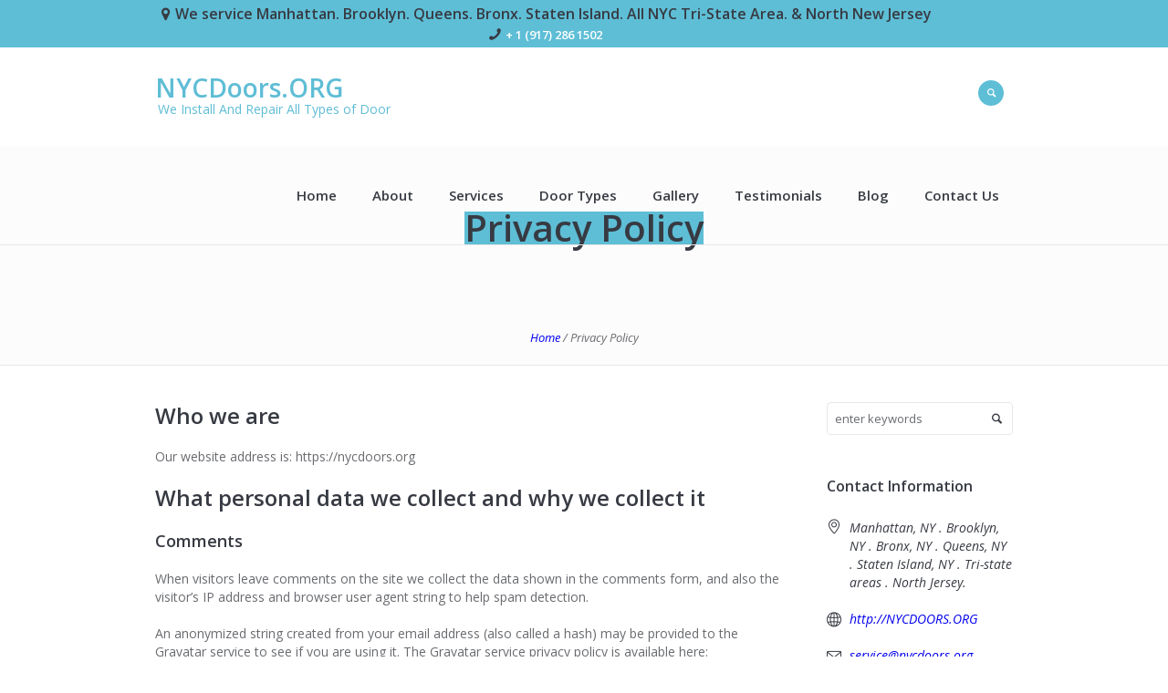

--- FILE ---
content_type: text/html; charset=UTF-8
request_url: https://nycdoors.org/privacy-policy/
body_size: 11940
content:
<!DOCTYPE html>
<!--[if IE 8]>
<html class="ie ie8" lang="en-US" prefix="og: http://ogp.me/ns#">
<![endif]-->
<!--[if !(IE 8)]><!-->
<html lang="en-US" prefix="og: http://ogp.me/ns#" class="cmsmasters_html">
<!--<![endif]-->
<head>
<meta charset="UTF-8" />
<meta name="viewport" content="width=device-width, initial-scale=1, maximum-scale=1" />
<meta name="format-detection" content="telephone=no"/>
<link rel="profile" href="http://gmpg.org/xfn/11" />
<link rel="pingback" href="https://nycdoors.org/xmlrpc.php" />
<link rel="stylesheet" href="https://stackpath.bootstrapcdn.com/font-awesome/4.7.0/css/font-awesome.min.css">
<title>Privacy Policy - NYCDoors.Org</title>
<meta name='robots' content='max-image-preview:large' />

<!-- Google Tag Manager for WordPress by gtm4wp.com -->
<script data-cfasync="false" data-pagespeed-no-defer>
	var gtm4wp_datalayer_name = "dataLayer";
	var dataLayer = dataLayer || [];
</script>
<!-- End Google Tag Manager for WordPress by gtm4wp.com -->
<!-- This site is optimized with the Yoast SEO plugin v8.0 - https://yoast.com/wordpress/plugins/seo/ -->
<link rel="canonical" href="https://nycdoors.org/privacy-policy/" />
<meta property="og:locale" content="en_US" />
<meta property="og:type" content="article" />
<meta property="og:title" content="Privacy Policy - NYCDoors.Org" />
<meta property="og:description" content="Who we are Our website address is: https://nycdoors.org What personal data we collect and why we collect it Comments When visitors leave comments on the site we collect the data shown in the comments form, and also the visitor’s IP address and browser user agent string to help spam detection. An anonymized string created from..." />
<meta property="og:url" content="https://nycdoors.org/privacy-policy/" />
<meta property="og:site_name" content="NYCDoors.Org" />
<meta name="twitter:card" content="summary_large_image" />
<meta name="twitter:description" content="Who we are Our website address is: https://nycdoors.org What personal data we collect and why we collect it Comments When visitors leave comments on the site we collect the data shown in the comments form, and also the visitor’s IP address and browser user agent string to help spam detection. An anonymized string created from..." />
<meta name="twitter:title" content="Privacy Policy - NYCDoors.Org" />
<!-- / Yoast SEO plugin. -->

<link rel='dns-prefetch' href='//fonts.googleapis.com' />
<link rel="alternate" type="application/rss+xml" title="NYCDoors.Org &raquo; Feed" href="https://nycdoors.org/feed/" />
<link rel="alternate" type="application/rss+xml" title="NYCDoors.Org &raquo; Comments Feed" href="https://nycdoors.org/comments/feed/" />
<script type="text/javascript">
/* <![CDATA[ */
window._wpemojiSettings = {"baseUrl":"https:\/\/s.w.org\/images\/core\/emoji\/15.0.3\/72x72\/","ext":".png","svgUrl":"https:\/\/s.w.org\/images\/core\/emoji\/15.0.3\/svg\/","svgExt":".svg","source":{"concatemoji":"https:\/\/nycdoors.org\/wp-includes\/js\/wp-emoji-release.min.js?ver=6.5.3"}};
/*! This file is auto-generated */
!function(i,n){var o,s,e;function c(e){try{var t={supportTests:e,timestamp:(new Date).valueOf()};sessionStorage.setItem(o,JSON.stringify(t))}catch(e){}}function p(e,t,n){e.clearRect(0,0,e.canvas.width,e.canvas.height),e.fillText(t,0,0);var t=new Uint32Array(e.getImageData(0,0,e.canvas.width,e.canvas.height).data),r=(e.clearRect(0,0,e.canvas.width,e.canvas.height),e.fillText(n,0,0),new Uint32Array(e.getImageData(0,0,e.canvas.width,e.canvas.height).data));return t.every(function(e,t){return e===r[t]})}function u(e,t,n){switch(t){case"flag":return n(e,"\ud83c\udff3\ufe0f\u200d\u26a7\ufe0f","\ud83c\udff3\ufe0f\u200b\u26a7\ufe0f")?!1:!n(e,"\ud83c\uddfa\ud83c\uddf3","\ud83c\uddfa\u200b\ud83c\uddf3")&&!n(e,"\ud83c\udff4\udb40\udc67\udb40\udc62\udb40\udc65\udb40\udc6e\udb40\udc67\udb40\udc7f","\ud83c\udff4\u200b\udb40\udc67\u200b\udb40\udc62\u200b\udb40\udc65\u200b\udb40\udc6e\u200b\udb40\udc67\u200b\udb40\udc7f");case"emoji":return!n(e,"\ud83d\udc26\u200d\u2b1b","\ud83d\udc26\u200b\u2b1b")}return!1}function f(e,t,n){var r="undefined"!=typeof WorkerGlobalScope&&self instanceof WorkerGlobalScope?new OffscreenCanvas(300,150):i.createElement("canvas"),a=r.getContext("2d",{willReadFrequently:!0}),o=(a.textBaseline="top",a.font="600 32px Arial",{});return e.forEach(function(e){o[e]=t(a,e,n)}),o}function t(e){var t=i.createElement("script");t.src=e,t.defer=!0,i.head.appendChild(t)}"undefined"!=typeof Promise&&(o="wpEmojiSettingsSupports",s=["flag","emoji"],n.supports={everything:!0,everythingExceptFlag:!0},e=new Promise(function(e){i.addEventListener("DOMContentLoaded",e,{once:!0})}),new Promise(function(t){var n=function(){try{var e=JSON.parse(sessionStorage.getItem(o));if("object"==typeof e&&"number"==typeof e.timestamp&&(new Date).valueOf()<e.timestamp+604800&&"object"==typeof e.supportTests)return e.supportTests}catch(e){}return null}();if(!n){if("undefined"!=typeof Worker&&"undefined"!=typeof OffscreenCanvas&&"undefined"!=typeof URL&&URL.createObjectURL&&"undefined"!=typeof Blob)try{var e="postMessage("+f.toString()+"("+[JSON.stringify(s),u.toString(),p.toString()].join(",")+"));",r=new Blob([e],{type:"text/javascript"}),a=new Worker(URL.createObjectURL(r),{name:"wpTestEmojiSupports"});return void(a.onmessage=function(e){c(n=e.data),a.terminate(),t(n)})}catch(e){}c(n=f(s,u,p))}t(n)}).then(function(e){for(var t in e)n.supports[t]=e[t],n.supports.everything=n.supports.everything&&n.supports[t],"flag"!==t&&(n.supports.everythingExceptFlag=n.supports.everythingExceptFlag&&n.supports[t]);n.supports.everythingExceptFlag=n.supports.everythingExceptFlag&&!n.supports.flag,n.DOMReady=!1,n.readyCallback=function(){n.DOMReady=!0}}).then(function(){return e}).then(function(){var e;n.supports.everything||(n.readyCallback(),(e=n.source||{}).concatemoji?t(e.concatemoji):e.wpemoji&&e.twemoji&&(t(e.twemoji),t(e.wpemoji)))}))}((window,document),window._wpemojiSettings);
/* ]]> */
</script>
<link rel='stylesheet' id='layerslider-css' href='https://nycdoors.org/wp-content/plugins/LayerSlider/static/layerslider/css/layerslider.css?ver=6.7.0' type='text/css' media='all' />
<style id='wp-emoji-styles-inline-css' type='text/css'>

	img.wp-smiley, img.emoji {
		display: inline !important;
		border: none !important;
		box-shadow: none !important;
		height: 1em !important;
		width: 1em !important;
		margin: 0 0.07em !important;
		vertical-align: -0.1em !important;
		background: none !important;
		padding: 0 !important;
	}
</style>
<link rel='stylesheet' id='wp-block-library-css' href='https://nycdoors.org/wp-includes/css/dist/block-library/style.min.css?ver=6.5.3' type='text/css' media='all' />
<style id='classic-theme-styles-inline-css' type='text/css'>
/*! This file is auto-generated */
.wp-block-button__link{color:#fff;background-color:#32373c;border-radius:9999px;box-shadow:none;text-decoration:none;padding:calc(.667em + 2px) calc(1.333em + 2px);font-size:1.125em}.wp-block-file__button{background:#32373c;color:#fff;text-decoration:none}
</style>
<style id='global-styles-inline-css' type='text/css'>
body{--wp--preset--color--black: #000000;--wp--preset--color--cyan-bluish-gray: #abb8c3;--wp--preset--color--white: #ffffff;--wp--preset--color--pale-pink: #f78da7;--wp--preset--color--vivid-red: #cf2e2e;--wp--preset--color--luminous-vivid-orange: #ff6900;--wp--preset--color--luminous-vivid-amber: #fcb900;--wp--preset--color--light-green-cyan: #7bdcb5;--wp--preset--color--vivid-green-cyan: #00d084;--wp--preset--color--pale-cyan-blue: #8ed1fc;--wp--preset--color--vivid-cyan-blue: #0693e3;--wp--preset--color--vivid-purple: #9b51e0;--wp--preset--gradient--vivid-cyan-blue-to-vivid-purple: linear-gradient(135deg,rgba(6,147,227,1) 0%,rgb(155,81,224) 100%);--wp--preset--gradient--light-green-cyan-to-vivid-green-cyan: linear-gradient(135deg,rgb(122,220,180) 0%,rgb(0,208,130) 100%);--wp--preset--gradient--luminous-vivid-amber-to-luminous-vivid-orange: linear-gradient(135deg,rgba(252,185,0,1) 0%,rgba(255,105,0,1) 100%);--wp--preset--gradient--luminous-vivid-orange-to-vivid-red: linear-gradient(135deg,rgba(255,105,0,1) 0%,rgb(207,46,46) 100%);--wp--preset--gradient--very-light-gray-to-cyan-bluish-gray: linear-gradient(135deg,rgb(238,238,238) 0%,rgb(169,184,195) 100%);--wp--preset--gradient--cool-to-warm-spectrum: linear-gradient(135deg,rgb(74,234,220) 0%,rgb(151,120,209) 20%,rgb(207,42,186) 40%,rgb(238,44,130) 60%,rgb(251,105,98) 80%,rgb(254,248,76) 100%);--wp--preset--gradient--blush-light-purple: linear-gradient(135deg,rgb(255,206,236) 0%,rgb(152,150,240) 100%);--wp--preset--gradient--blush-bordeaux: linear-gradient(135deg,rgb(254,205,165) 0%,rgb(254,45,45) 50%,rgb(107,0,62) 100%);--wp--preset--gradient--luminous-dusk: linear-gradient(135deg,rgb(255,203,112) 0%,rgb(199,81,192) 50%,rgb(65,88,208) 100%);--wp--preset--gradient--pale-ocean: linear-gradient(135deg,rgb(255,245,203) 0%,rgb(182,227,212) 50%,rgb(51,167,181) 100%);--wp--preset--gradient--electric-grass: linear-gradient(135deg,rgb(202,248,128) 0%,rgb(113,206,126) 100%);--wp--preset--gradient--midnight: linear-gradient(135deg,rgb(2,3,129) 0%,rgb(40,116,252) 100%);--wp--preset--font-size--small: 13px;--wp--preset--font-size--medium: 20px;--wp--preset--font-size--large: 36px;--wp--preset--font-size--x-large: 42px;--wp--preset--spacing--20: 0.44rem;--wp--preset--spacing--30: 0.67rem;--wp--preset--spacing--40: 1rem;--wp--preset--spacing--50: 1.5rem;--wp--preset--spacing--60: 2.25rem;--wp--preset--spacing--70: 3.38rem;--wp--preset--spacing--80: 5.06rem;--wp--preset--shadow--natural: 6px 6px 9px rgba(0, 0, 0, 0.2);--wp--preset--shadow--deep: 12px 12px 50px rgba(0, 0, 0, 0.4);--wp--preset--shadow--sharp: 6px 6px 0px rgba(0, 0, 0, 0.2);--wp--preset--shadow--outlined: 6px 6px 0px -3px rgba(255, 255, 255, 1), 6px 6px rgba(0, 0, 0, 1);--wp--preset--shadow--crisp: 6px 6px 0px rgba(0, 0, 0, 1);}:where(.is-layout-flex){gap: 0.5em;}:where(.is-layout-grid){gap: 0.5em;}body .is-layout-flex{display: flex;}body .is-layout-flex{flex-wrap: wrap;align-items: center;}body .is-layout-flex > *{margin: 0;}body .is-layout-grid{display: grid;}body .is-layout-grid > *{margin: 0;}:where(.wp-block-columns.is-layout-flex){gap: 2em;}:where(.wp-block-columns.is-layout-grid){gap: 2em;}:where(.wp-block-post-template.is-layout-flex){gap: 1.25em;}:where(.wp-block-post-template.is-layout-grid){gap: 1.25em;}.has-black-color{color: var(--wp--preset--color--black) !important;}.has-cyan-bluish-gray-color{color: var(--wp--preset--color--cyan-bluish-gray) !important;}.has-white-color{color: var(--wp--preset--color--white) !important;}.has-pale-pink-color{color: var(--wp--preset--color--pale-pink) !important;}.has-vivid-red-color{color: var(--wp--preset--color--vivid-red) !important;}.has-luminous-vivid-orange-color{color: var(--wp--preset--color--luminous-vivid-orange) !important;}.has-luminous-vivid-amber-color{color: var(--wp--preset--color--luminous-vivid-amber) !important;}.has-light-green-cyan-color{color: var(--wp--preset--color--light-green-cyan) !important;}.has-vivid-green-cyan-color{color: var(--wp--preset--color--vivid-green-cyan) !important;}.has-pale-cyan-blue-color{color: var(--wp--preset--color--pale-cyan-blue) !important;}.has-vivid-cyan-blue-color{color: var(--wp--preset--color--vivid-cyan-blue) !important;}.has-vivid-purple-color{color: var(--wp--preset--color--vivid-purple) !important;}.has-black-background-color{background-color: var(--wp--preset--color--black) !important;}.has-cyan-bluish-gray-background-color{background-color: var(--wp--preset--color--cyan-bluish-gray) !important;}.has-white-background-color{background-color: var(--wp--preset--color--white) !important;}.has-pale-pink-background-color{background-color: var(--wp--preset--color--pale-pink) !important;}.has-vivid-red-background-color{background-color: var(--wp--preset--color--vivid-red) !important;}.has-luminous-vivid-orange-background-color{background-color: var(--wp--preset--color--luminous-vivid-orange) !important;}.has-luminous-vivid-amber-background-color{background-color: var(--wp--preset--color--luminous-vivid-amber) !important;}.has-light-green-cyan-background-color{background-color: var(--wp--preset--color--light-green-cyan) !important;}.has-vivid-green-cyan-background-color{background-color: var(--wp--preset--color--vivid-green-cyan) !important;}.has-pale-cyan-blue-background-color{background-color: var(--wp--preset--color--pale-cyan-blue) !important;}.has-vivid-cyan-blue-background-color{background-color: var(--wp--preset--color--vivid-cyan-blue) !important;}.has-vivid-purple-background-color{background-color: var(--wp--preset--color--vivid-purple) !important;}.has-black-border-color{border-color: var(--wp--preset--color--black) !important;}.has-cyan-bluish-gray-border-color{border-color: var(--wp--preset--color--cyan-bluish-gray) !important;}.has-white-border-color{border-color: var(--wp--preset--color--white) !important;}.has-pale-pink-border-color{border-color: var(--wp--preset--color--pale-pink) !important;}.has-vivid-red-border-color{border-color: var(--wp--preset--color--vivid-red) !important;}.has-luminous-vivid-orange-border-color{border-color: var(--wp--preset--color--luminous-vivid-orange) !important;}.has-luminous-vivid-amber-border-color{border-color: var(--wp--preset--color--luminous-vivid-amber) !important;}.has-light-green-cyan-border-color{border-color: var(--wp--preset--color--light-green-cyan) !important;}.has-vivid-green-cyan-border-color{border-color: var(--wp--preset--color--vivid-green-cyan) !important;}.has-pale-cyan-blue-border-color{border-color: var(--wp--preset--color--pale-cyan-blue) !important;}.has-vivid-cyan-blue-border-color{border-color: var(--wp--preset--color--vivid-cyan-blue) !important;}.has-vivid-purple-border-color{border-color: var(--wp--preset--color--vivid-purple) !important;}.has-vivid-cyan-blue-to-vivid-purple-gradient-background{background: var(--wp--preset--gradient--vivid-cyan-blue-to-vivid-purple) !important;}.has-light-green-cyan-to-vivid-green-cyan-gradient-background{background: var(--wp--preset--gradient--light-green-cyan-to-vivid-green-cyan) !important;}.has-luminous-vivid-amber-to-luminous-vivid-orange-gradient-background{background: var(--wp--preset--gradient--luminous-vivid-amber-to-luminous-vivid-orange) !important;}.has-luminous-vivid-orange-to-vivid-red-gradient-background{background: var(--wp--preset--gradient--luminous-vivid-orange-to-vivid-red) !important;}.has-very-light-gray-to-cyan-bluish-gray-gradient-background{background: var(--wp--preset--gradient--very-light-gray-to-cyan-bluish-gray) !important;}.has-cool-to-warm-spectrum-gradient-background{background: var(--wp--preset--gradient--cool-to-warm-spectrum) !important;}.has-blush-light-purple-gradient-background{background: var(--wp--preset--gradient--blush-light-purple) !important;}.has-blush-bordeaux-gradient-background{background: var(--wp--preset--gradient--blush-bordeaux) !important;}.has-luminous-dusk-gradient-background{background: var(--wp--preset--gradient--luminous-dusk) !important;}.has-pale-ocean-gradient-background{background: var(--wp--preset--gradient--pale-ocean) !important;}.has-electric-grass-gradient-background{background: var(--wp--preset--gradient--electric-grass) !important;}.has-midnight-gradient-background{background: var(--wp--preset--gradient--midnight) !important;}.has-small-font-size{font-size: var(--wp--preset--font-size--small) !important;}.has-medium-font-size{font-size: var(--wp--preset--font-size--medium) !important;}.has-large-font-size{font-size: var(--wp--preset--font-size--large) !important;}.has-x-large-font-size{font-size: var(--wp--preset--font-size--x-large) !important;}
.wp-block-navigation a:where(:not(.wp-element-button)){color: inherit;}
:where(.wp-block-post-template.is-layout-flex){gap: 1.25em;}:where(.wp-block-post-template.is-layout-grid){gap: 1.25em;}
:where(.wp-block-columns.is-layout-flex){gap: 2em;}:where(.wp-block-columns.is-layout-grid){gap: 2em;}
.wp-block-pullquote{font-size: 1.5em;line-height: 1.6;}
</style>
<link rel='stylesheet' id='contact-form-7-css' href='https://nycdoors.org/wp-content/plugins/contact-form-7/includes/css/styles.css?ver=5.1.1' type='text/css' media='all' />
<link rel='stylesheet' id='rs-plugin-settings-css' href='https://nycdoors.org/wp-content/plugins/revslider/public/assets/css/settings.css?ver=5.4.7.1' type='text/css' media='all' />
<style id='rs-plugin-settings-inline-css' type='text/css'>
#rs-demo-id {}
</style>
<style id='woocommerce-inline-inline-css' type='text/css'>
.woocommerce form .form-row .required { visibility: visible; }
</style>
<link rel='stylesheet' id='theme-style-css' href='https://nycdoors.org/wp-content/themes/be-clean/style.css?ver=1.0.0' type='text/css' media='screen, print' />
<link rel='stylesheet' id='theme-adapt-css' href='https://nycdoors.org/wp-content/themes/be-clean/css/adaptive.css?ver=1.0.0' type='text/css' media='screen, print' />
<link rel='stylesheet' id='theme-retina-css' href='https://nycdoors.org/wp-content/themes/be-clean/css/retina.css?ver=1.0.0' type='text/css' media='screen' />
<link rel='stylesheet' id='theme-icons-css' href='https://nycdoors.org/wp-content/themes/be-clean/css/fontello.css?ver=1.0.0' type='text/css' media='screen' />
<link rel='stylesheet' id='theme-icons-custom-css' href='https://nycdoors.org/wp-content/themes/be-clean/css/fontello-custom.css?ver=1.0.0' type='text/css' media='screen' />
<link rel='stylesheet' id='animate-css' href='https://nycdoors.org/wp-content/themes/be-clean/css/animate.css?ver=1.0.0' type='text/css' media='screen' />
<link rel='stylesheet' id='theme-cmsmasters-woo-style-css' href='https://nycdoors.org/wp-content/themes/be-clean/css/cmsmasters-woo-style.css?ver=1.0.0' type='text/css' media='screen' />
<link rel='stylesheet' id='theme-cmsmasters-woo-adaptive-css' href='https://nycdoors.org/wp-content/themes/be-clean/css/cmsmasters-woo-adaptive.css?ver=1.0.0' type='text/css' media='screen' />
<link rel='stylesheet' id='ilightbox-css' href='https://nycdoors.org/wp-content/themes/be-clean/css/ilightbox.css?ver=2.2.0' type='text/css' media='screen' />
<link rel='stylesheet' id='ilightbox-skin-dark-css' href='https://nycdoors.org/wp-content/themes/be-clean/css/ilightbox-skins/dark-skin.css?ver=2.2.0' type='text/css' media='screen' />
<link rel='stylesheet' id='theme-fonts-schemes-css' href='https://nycdoors.org/wp-content/uploads/cmsmasters_styles/be-clean.css?ver=1.0.0' type='text/css' media='screen' />
<!--[if lte IE 9]>
<link rel='stylesheet' id='theme-fonts-css' href='https://nycdoors.org/wp-content/uploads/cmsmasters_styles/be-clean_fonts.css?ver=1.0.0' type='text/css' media='screen' />
<![endif]-->
<!--[if lte IE 9]>
<link rel='stylesheet' id='theme-schemes-primary-css' href='https://nycdoors.org/wp-content/uploads/cmsmasters_styles/be-clean_colors_primary.css?ver=1.0.0' type='text/css' media='screen' />
<![endif]-->
<!--[if lte IE 9]>
<link rel='stylesheet' id='theme-schemes-secondary-css' href='https://nycdoors.org/wp-content/uploads/cmsmasters_styles/be-clean_colors_secondary.css?ver=1.0.0' type='text/css' media='screen' />
<![endif]-->
<!--[if lt IE 9]>
<link rel='stylesheet' id='theme-ie-css' href='https://nycdoors.org/wp-content/themes/be-clean/css/ie.css?ver=1.0.0' type='text/css' media='screen' />
<![endif]-->
<link rel='stylesheet' id='cmsmasters-google-fonts-css' href='//fonts.googleapis.com/css?family=Open+Sans%3A300%2C300italic%2C400%2C400italic%2C600%2C600italic%2C700%2C700italic&#038;ver=6.5.3' type='text/css' media='all' />
<!--n2css--><script type="text/javascript" id="layerslider-greensock-js-extra">
/* <![CDATA[ */
var LS_Meta = {"v":"6.7.0"};
/* ]]> */
</script>
<script type="text/javascript" src="https://nycdoors.org/wp-content/plugins/LayerSlider/static/layerslider/js/greensock.js?ver=1.19.0" id="layerslider-greensock-js"></script>
<script type="text/javascript" src="https://nycdoors.org/wp-includes/js/jquery/jquery.min.js?ver=3.7.1" id="jquery-core-js"></script>
<script type="text/javascript" src="https://nycdoors.org/wp-includes/js/jquery/jquery-migrate.min.js?ver=3.4.1" id="jquery-migrate-js"></script>
<script type="text/javascript" src="https://nycdoors.org/wp-content/plugins/LayerSlider/static/layerslider/js/layerslider.kreaturamedia.jquery.js?ver=6.7.0" id="layerslider-js"></script>
<script type="text/javascript" src="https://nycdoors.org/wp-content/plugins/LayerSlider/static/layerslider/js/layerslider.transitions.js?ver=6.7.0" id="layerslider-transitions-js"></script>
<script type="text/javascript" src="https://nycdoors.org/wp-content/plugins/revslider/public/assets/js/jquery.themepunch.tools.min.js?ver=5.4.7.1" id="tp-tools-js"></script>
<script type="text/javascript" src="https://nycdoors.org/wp-content/plugins/revslider/public/assets/js/jquery.themepunch.revolution.min.js?ver=5.4.7.1" id="revmin-js"></script>
<script type="text/javascript" src="https://nycdoors.org/wp-content/themes/be-clean/js/jsLibraries.min.js?ver=1.0.0" id="libs-js"></script>
<script type="text/javascript" src="https://nycdoors.org/wp-content/themes/be-clean/js/jquery.iLightBox.min.js?ver=2.2.0" id="iLightBox-js"></script>
<meta name="generator" content="Powered by LayerSlider 6.7.0 - Multi-Purpose, Responsive, Parallax, Mobile-Friendly Slider Plugin for WordPress." />
<!-- LayerSlider updates and docs at: https://layerslider.kreaturamedia.com -->
<link rel="https://api.w.org/" href="https://nycdoors.org/wp-json/" /><link rel="alternate" type="application/json" href="https://nycdoors.org/wp-json/wp/v2/pages/323" /><link rel="EditURI" type="application/rsd+xml" title="RSD" href="https://nycdoors.org/xmlrpc.php?rsd" />
<meta name="generator" content="WordPress 6.5.3" />
<meta name="generator" content="WooCommerce 3.4.4" />
<link rel='shortlink' href='https://nycdoors.org/?p=323' />
<link rel="alternate" type="application/json+oembed" href="https://nycdoors.org/wp-json/oembed/1.0/embed?url=https%3A%2F%2Fnycdoors.org%2Fprivacy-policy%2F" />
<link rel="alternate" type="text/xml+oembed" href="https://nycdoors.org/wp-json/oembed/1.0/embed?url=https%3A%2F%2Fnycdoors.org%2Fprivacy-policy%2F&#038;format=xml" />
<!-- Global site tag (gtag.js) - Google Analytics -->
<script async src="https://www.googletagmanager.com/gtag/js?id=UA-129889826-1"></script>
<script>
  window.dataLayer = window.dataLayer || [];
  function gtag(){dataLayer.push(arguments);}
  gtag('js', new Date());

  gtag('config', 'UA-129889826-1');
</script>

<meta name="msvalidate.01" content="4E59F5F692F7437B14865C52E0B69568" />
<!-- Google Tag Manager for WordPress by gtm4wp.com -->
<!-- GTM Container placement set to automatic -->
<script data-cfasync="false" data-pagespeed-no-defer type="text/javascript">
	var dataLayer_content = {"pagePostType":"page","pagePostType2":"single-page","pagePostAuthor":"admin"};
	dataLayer.push( dataLayer_content );
</script>
<script data-cfasync="false">
(function(w,d,s,l,i){w[l]=w[l]||[];w[l].push({'gtm.start':
new Date().getTime(),event:'gtm.js'});var f=d.getElementsByTagName(s)[0],
j=d.createElement(s),dl=l!='dataLayer'?'&l='+l:'';j.async=true;j.src=
'//www.googletagmanager.com/gtm.js?id='+i+dl;f.parentNode.insertBefore(j,f);
})(window,document,'script','dataLayer','GTM-5TCMQDJ4');
</script>
<!-- End Google Tag Manager for WordPress by gtm4wp.com -->		<script>
			( function() {
				window.onpageshow = function( event ) {
					// Defined window.wpforms means that a form exists on a page.
					// If so and back/forward button has been clicked,
					// force reload a page to prevent the submit button state stuck.
					if ( typeof window.wpforms !== 'undefined' && event.persisted ) {
						window.location.reload();
					}
				};
			}() );
		</script>
		<style type="text/css">
	.header_top {
		height : 52px;
	}
	
	.header_mid {
		height : 108px;
	}
	
	.header_bot {
		height : 50px;
	}
	
	#page.cmsmasters_heading_after_header #middle, 
	#page.cmsmasters_heading_under_header #middle .headline .headline_outer {
		padding-top : 108px;
	}
	
	#page.cmsmasters_heading_after_header.enable_header_top #middle, 
	#page.cmsmasters_heading_under_header.enable_header_top #middle .headline .headline_outer {
		padding-top : 160px;
	}
	
	#page.cmsmasters_heading_after_header.enable_header_bottom #middle, 
	#page.cmsmasters_heading_under_header.enable_header_bottom #middle .headline .headline_outer {
		padding-top : 158px;
	}
	
	#page.cmsmasters_heading_after_header.enable_header_top.enable_header_bottom #middle, 
	#page.cmsmasters_heading_under_header.enable_header_top.enable_header_bottom #middle .headline .headline_outer {
		padding-top : 210px;
	}
	
	@media only screen and (max-width: 1024px) {
		.header_top,
		.header_mid,
		.header_bot {
			height : auto;
		}
		
		.header_mid .header_mid_inner > div {
			height : 108px;
		}
		
		.header_bot .header_bot_inner > div {
			height : 50px;
		}
		
		#page.cmsmasters_heading_after_header #middle, 
		#page.cmsmasters_heading_under_header #middle .headline .headline_outer, 
		#page.cmsmasters_heading_after_header.enable_header_top #middle, 
		#page.cmsmasters_heading_under_header.enable_header_top #middle .headline .headline_outer, 
		#page.cmsmasters_heading_after_header.enable_header_bottom #middle, 
		#page.cmsmasters_heading_under_header.enable_header_bottom #middle .headline .headline_outer, 
		#page.cmsmasters_heading_after_header.enable_header_top.enable_header_bottom #middle, 
		#page.cmsmasters_heading_under_header.enable_header_top.enable_header_bottom #middle .headline .headline_outer {
			padding-top : 0 !important;
		}
	}
	
	@media only screen and (max-width: 768px) {
		.header_mid .header_mid_inner > div, 
		.header_bot .header_bot_inner > div {
			height:auto;
		}
	}

	#header a.logo span.title {
		color:#5ebdd5;
	}
	
	#header a.logo span.title_text {
		color:#5ebdd5;
	}

	
	#page .cmsmasters_social_icon_color.cmsmasters_social_icon_1 {
		color:#ffffff;
	}
	
	
	#page .cmsmasters_social_icon_color.cmsmasters_social_icon_1:hover {
		color:#888a8e;
	}
	
	#page .cmsmasters_social_icon_color.cmsmasters_social_icon_2 {
		color:#ffffff;
	}
	
	
	#page .cmsmasters_social_icon_color.cmsmasters_social_icon_2:hover {
		color:#888a8e;
	}
	
	#page .cmsmasters_social_icon_color.cmsmasters_social_icon_3 {
		color:#ffffff;
	}
	
	
	#page .cmsmasters_social_icon_color.cmsmasters_social_icon_3:hover {
		color:#888a8e;
	}
	
	#page .cmsmasters_social_icon_color.cmsmasters_social_icon_4 {
		color:#ffffff;
	}
	
	
	#page .cmsmasters_social_icon_color.cmsmasters_social_icon_4:hover {
		color:#888a8e;
	}
	
	#page .cmsmasters_social_icon_color.cmsmasters_social_icon_5 {
		color:#ffffff;
	}
	
	
	#page .cmsmasters_social_icon_color.cmsmasters_social_icon_5:hover {
		color:#888a8e;
	}</style>	<noscript><style>.woocommerce-product-gallery{ opacity: 1 !important; }</style></noscript>
	<meta name="generator" content="Powered by Slider Revolution 5.4.7.1 - responsive, Mobile-Friendly Slider Plugin for WordPress with comfortable drag and drop interface." />
<link rel="icon" href="https://nycdoors.org/wp-content/uploads/2019/04/nyc-doors-favicon-60x60.png" sizes="32x32" />
<link rel="icon" href="https://nycdoors.org/wp-content/uploads/2019/04/nyc-doors-favicon.png" sizes="192x192" />
<link rel="apple-touch-icon" href="https://nycdoors.org/wp-content/uploads/2019/04/nyc-doors-favicon.png" />
<meta name="msapplication-TileImage" content="https://nycdoors.org/wp-content/uploads/2019/04/nyc-doors-favicon.png" />
<script type="text/javascript">function setREVStartSize(e){									
						try{ e.c=jQuery(e.c);var i=jQuery(window).width(),t=9999,r=0,n=0,l=0,f=0,s=0,h=0;
							if(e.responsiveLevels&&(jQuery.each(e.responsiveLevels,function(e,f){f>i&&(t=r=f,l=e),i>f&&f>r&&(r=f,n=e)}),t>r&&(l=n)),f=e.gridheight[l]||e.gridheight[0]||e.gridheight,s=e.gridwidth[l]||e.gridwidth[0]||e.gridwidth,h=i/s,h=h>1?1:h,f=Math.round(h*f),"fullscreen"==e.sliderLayout){var u=(e.c.width(),jQuery(window).height());if(void 0!=e.fullScreenOffsetContainer){var c=e.fullScreenOffsetContainer.split(",");if (c) jQuery.each(c,function(e,i){u=jQuery(i).length>0?u-jQuery(i).outerHeight(!0):u}),e.fullScreenOffset.split("%").length>1&&void 0!=e.fullScreenOffset&&e.fullScreenOffset.length>0?u-=jQuery(window).height()*parseInt(e.fullScreenOffset,0)/100:void 0!=e.fullScreenOffset&&e.fullScreenOffset.length>0&&(u-=parseInt(e.fullScreenOffset,0))}f=u}else void 0!=e.minHeight&&f<e.minHeight&&(f=e.minHeight);e.c.closest(".rev_slider_wrapper").css({height:f})					
						}catch(d){console.log("Failure at Presize of Slider:"+d)}						
					};</script>
		<style type="text/css" id="wp-custom-css">
			.entry-title {
    background-color: #5ebed6;
    font-size: 40px;
}
.cmsmasters-icon-location {
	position:center;
	}

.sci{
	color:#000;
}

.sci a{
	color:#000;
}		</style>
		<style id="wpforms-css-vars-root">
				:root {
					--wpforms-field-border-radius: 3px;
--wpforms-field-border-style: solid;
--wpforms-field-border-size: 1px;
--wpforms-field-background-color: #ffffff;
--wpforms-field-border-color: rgba( 0, 0, 0, 0.25 );
--wpforms-field-border-color-spare: rgba( 0, 0, 0, 0.25 );
--wpforms-field-text-color: rgba( 0, 0, 0, 0.7 );
--wpforms-field-menu-color: #ffffff;
--wpforms-label-color: rgba( 0, 0, 0, 0.85 );
--wpforms-label-sublabel-color: rgba( 0, 0, 0, 0.55 );
--wpforms-label-error-color: #d63637;
--wpforms-button-border-radius: 3px;
--wpforms-button-border-style: none;
--wpforms-button-border-size: 1px;
--wpforms-button-background-color: #066aab;
--wpforms-button-border-color: #066aab;
--wpforms-button-text-color: #ffffff;
--wpforms-page-break-color: #066aab;
--wpforms-background-image: none;
--wpforms-background-position: center center;
--wpforms-background-repeat: no-repeat;
--wpforms-background-size: cover;
--wpforms-background-width: 100px;
--wpforms-background-height: 100px;
--wpforms-background-color: rgba( 0, 0, 0, 0 );
--wpforms-background-url: none;
--wpforms-container-padding: 0px;
--wpforms-container-border-style: none;
--wpforms-container-border-width: 1px;
--wpforms-container-border-color: #000000;
--wpforms-container-border-radius: 3px;
--wpforms-field-size-input-height: 43px;
--wpforms-field-size-input-spacing: 15px;
--wpforms-field-size-font-size: 16px;
--wpforms-field-size-line-height: 19px;
--wpforms-field-size-padding-h: 14px;
--wpforms-field-size-checkbox-size: 16px;
--wpforms-field-size-sublabel-spacing: 5px;
--wpforms-field-size-icon-size: 1;
--wpforms-label-size-font-size: 16px;
--wpforms-label-size-line-height: 19px;
--wpforms-label-size-sublabel-font-size: 14px;
--wpforms-label-size-sublabel-line-height: 17px;
--wpforms-button-size-font-size: 17px;
--wpforms-button-size-height: 41px;
--wpforms-button-size-padding-h: 15px;
--wpforms-button-size-margin-top: 10px;
--wpforms-container-shadow-size-box-shadow: none;

				}
			</style>
	</head>
<body class="privacy-policy page-template-default page page-id-323 woocommerce-no-js">
	
<!-- _________________________ Start Page _________________________ -->
<div id="page" class="chrome_only cmsmasters_liquid fixed_header enable_header_top cmsmasters_heading_after_header hfeed site">

<!-- _________________________ Start Main _________________________ -->
<div id="main">
	
<!-- _________________________ Start Header _________________________ -->
<header id="header">
	<div class="header_top" data-height="52"><div class="header_top_outer"><div class="header_top_inner"><div class="header_top_right"></div><div class="header_top_left"><div class="meta_wrap"><h4 style="text-align: center"><span class="cmsmasters-icon-location">We service Manhattan. Brooklyn. Queens. Bronx. Staten Island. All NYC Tri-State Area. &amp; North New Jersey</span>
<br />
<span class="cmsmasters-icon-phone-1"><a href="tel:+ 1 (917) 286 1502">+ 1 (917) 286 1502</a></span></h4></div></div></div></div><div class="header_top_but closed"><span class="cmsmasters_theme_icon_slide_bottom"></span></div></div><div class="header_mid" data-height="108"><div class="header_mid_outer"><div class="header_mid_inner"><div class="logo_wrap"><a href="https://nycdoors.org/" title="NYCDoors.ORG" class="logo">
	<span class="logo_text_wrap"><span class="title">NYCDoors.ORG</span>
<span class="title_text">We Install And Repair All Types of Door</span></span></a></div><div class="cmsmasters_dynamic_cart_wrap"><div class="cmsmasters_dynamic_cart"><a href="javascript:void(0);" class="cmsmasters_dynamic_cart_button cmsmasters_theme_icon_basket"></a><div class="widget_shopping_cart_content"></div></div></div><div class="resp_mid_nav_wrap"><div class="resp_mid_nav_outer"><a class="responsive_nav resp_mid_nav cmsmasters_theme_icon_resp_nav" href="javascript:void(0);"></a></div></div><div class="search_wrap"><div class="search_wrap_inner">
<div class="search_bar_wrap">
	<form role="search" method="get" action="https://nycdoors.org/">
		<p class="search_field">
			<input name="s" placeholder="enter keywords" value="" type="search" />
		</p>
		<p class="search_button">
			<button type="submit" class="cmsmasters_theme_icon_search"></button>
		</p>
	</form>
</div>

</div></div><!-- _________________________ Start Navigation _________________________ --><div class="mid_nav_wrap"><nav role="navigation"><div class="menu-primary-menu-container"><ul id="navigation" class="mid_nav navigation"><li id="menu-item-380" class="menu-item menu-item-type-post_type menu-item-object-page menu-item-home menu-item-380 menu-item-depth-0"><a href="https://nycdoors.org/"><span class="nav_item_wrap"><span class="nav_title">Home</span></span></a></li>
<li id="menu-item-321" class="menu-item menu-item-type-custom menu-item-object-custom menu-item-321 menu-item-depth-0"><a href="#aboutus"><span class="nav_item_wrap"><span class="nav_title">About</span></span></a></li>
<li id="menu-item-169" class="menu-item menu-item-type-post_type menu-item-object-page menu-item-has-children menu-item-169 menu-item-depth-0"><a href="https://nycdoors.org/services/"><span class="nav_item_wrap"><span class="nav_title">Services</span></span></a>
<ul class="sub-menu">
	<li id="menu-item-473" class="menu-item menu-item-type-post_type menu-item-object-page menu-item-473 menu-item-depth-1"><a href="https://nycdoors.org/commercial-doors/"><span class="nav_item_wrap"><span class="nav_title">Commercial doors</span></span></a>	</li>
	<li id="menu-item-476" class="menu-item menu-item-type-post_type menu-item-object-page menu-item-476 menu-item-depth-1"><a href="https://nycdoors.org/glass-doors/"><span class="nav_item_wrap"><span class="nav_title">Glass doors</span></span></a>	</li>
	<li id="menu-item-477" class="menu-item menu-item-type-post_type menu-item-object-page menu-item-477 menu-item-depth-1"><a href="https://nycdoors.org/fire-doors/"><span class="nav_item_wrap"><span class="nav_title">Fire doors</span></span></a>	</li>
	<li id="menu-item-475" class="menu-item menu-item-type-post_type menu-item-object-page menu-item-475 menu-item-depth-1"><a href="https://nycdoors.org/aluminum-doors/"><span class="nav_item_wrap"><span class="nav_title">Aluminum doors</span></span></a>	</li>
	<li id="menu-item-474" class="menu-item menu-item-type-post_type menu-item-object-page menu-item-474 menu-item-depth-1"><a href="https://nycdoors.org/sliding-doors/"><span class="nav_item_wrap"><span class="nav_title">Sliding doors</span></span></a>	</li>
	<li id="menu-item-472" class="menu-item menu-item-type-post_type menu-item-object-page menu-item-472 menu-item-depth-1"><a href="https://nycdoors.org/residential-doors/"><span class="nav_item_wrap"><span class="nav_title">Residential doors</span></span></a>	</li>
	<li id="menu-item-480" class="menu-item menu-item-type-post_type menu-item-object-page menu-item-480 menu-item-depth-1"><a href="https://nycdoors.org/ada-doors/"><span class="nav_item_wrap"><span class="nav_title">ADA doors</span></span></a>	</li>
</ul>
</li>
<li id="menu-item-379" class="menu-item menu-item-type-post_type menu-item-object-page menu-item-379 menu-item-depth-0"><a href="https://nycdoors.org/door-types/"><span class="nav_item_wrap"><span class="nav_title">Door Types</span></span></a></li>
<li id="menu-item-335" class="menu-item menu-item-type-custom menu-item-object-custom menu-item-335 menu-item-depth-0"><a href="#projectgallery"><span class="nav_item_wrap"><span class="nav_title">Gallery</span></span></a></li>
<li id="menu-item-557" class="menu-item menu-item-type-post_type menu-item-object-page menu-item-557 menu-item-depth-0"><a href="https://nycdoors.org/testimonials/"><span class="nav_item_wrap"><span class="nav_title">Testimonials</span></span></a></li>
<li id="menu-item-543" class="menu-item menu-item-type-post_type menu-item-object-page menu-item-543 menu-item-depth-0"><a href="https://nycdoors.org/blog/"><span class="nav_item_wrap"><span class="nav_title">Blog</span></span></a></li>
<li id="menu-item-358" class="menu-item menu-item-type-custom menu-item-object-custom menu-item-358 menu-item-depth-0"><a href="#contactus"><span class="nav_item_wrap"><span class="nav_title">Contact Us</span></span></a></li>
</ul></div></nav></div><!-- _________________________ Finish Navigation _________________________ --></div></div></div></header>
<!-- _________________________ Finish Header _________________________ -->

	
<!-- _________________________ Start Middle _________________________ -->
<div id="middle">
<style type="text/css">.headline_color {
				background-color:5EBDD5;
			}
			.headline_aligner, 
			.cmsmasters_breadcrumbs_aligner {
				min-height:180px;
			}
		</style>
		<div class="headline cmsmasters_color_scheme_default">
			<div class="headline_outer">
				<div class="headline_color"></div><div class="headline_inner align_center">
				<div class="headline_aligner"></div><div class="headline_text"><h1 class="entry-title">Privacy Policy</h1></div><div class="cmsmasters_breadcrumbs"><div class="cmsmasters_breadcrumbs_aligner"></div><div class="cmsmasters_breadcrumbs_inner"><a href="https://nycdoors.org/" class="cms_home">Home</a>
	<span class="breadcrumbs_sep"> / </span>
	<span>Privacy Policy</span></div></div></div></div>
		</div><div class="middle_inner">
<div class="content_wrap r_sidebar">

<!--_________________________ Start Content _________________________ -->
<div class="content entry" role="main">
	<style type="text/css"></style><h2>Who we are</h2>
<p>Our website address is: https://nycdoors.org</p>
<h2>What personal data we collect and why we collect it</h2>
<h3>Comments</h3>
<p>When visitors leave comments on the site we collect the data shown in the comments form, and also the visitor’s IP address and browser user agent string to help spam detection.</p>
<p>An anonymized string created from your email address (also called a hash) may be provided to the Gravatar service to see if you are using it. The Gravatar service privacy policy is available here: https://automattic.com/privacy/. After approval of your comment, your profile picture is visible to the public in the context of your comment.</p>
<h3>Media</h3>
<p>If you upload images to the website, you should avoid uploading images with embedded location data (EXIF GPS) included. Visitors to the website can download and extract any location data from images on the website.</p>
<h3>Contact forms</h3>
<h3>Cookies</h3>
<p>If you leave a comment on our site you may opt-in to saving your name, email address and website in cookies. These are for your convenience so that you do not have to fill in your details again when you leave another comment. These cookies will last for one year.</p>
<p>If you have an account and you log in to this site, we will set a temporary cookie to determine if your browser accepts cookies. This cookie contains no personal data and is discarded when you close your browser.</p>
<p>When you log in, we will also set up several cookies to save your login information and your screen display choices. Login cookies last for two days, and screen options cookies last for a year. If you select &#8220;Remember Me&#8221;, your login will persist for two weeks. If you log out of your account, the login cookies will be removed.</p>
<p>If you edit or publish an article, an additional cookie will be saved in your browser. This cookie includes no personal data and simply indicates the post ID of the article you just edited. It expires after 1 day.</p>
<h3>Embedded content from other websites</h3>
<p>Articles on this site may include embedded content (e.g. videos, images, articles, etc.). Embedded content from other websites behaves in the exact same way as if the visitor has visited the other website.</p>
<p>These websites may collect data about you, use cookies, embed additional third-party tracking, and monitor your interaction with that embedded content, including tracking your interaction with the embedded content if you have an account and are logged in to that website.</p>
<h3>Analytics</h3>
<h2>Who we share your data with</h2>
<h2>How long we retain your data</h2>
<p>If you leave a comment, the comment and its metadata are retained indefinitely. This is so we can recognize and approve any follow-up comments automatically instead of holding them in a moderation queue.</p>
<p>For users that register on our website (if any), we also store the personal information they provide in their user profile. All users can see, edit, or delete their personal information at any time (except they cannot change their username). Website administrators can also see and edit that information.</p>
<h2>What rights you have over your data</h2>
<p>If you have an account on this site, or have left comments, you can request to receive an exported file of the personal data we hold about you, including any data you have provided to us. You can also request that we erase any personal data we hold about you. This does not include any data we are obliged to keep for administrative, legal, or security purposes.</p>
<h2>Where we send your data</h2>
<p>Visitor comments may be checked through an automated spam detection service.</p>
<h2>Your contact information</h2>
<h2>Additional information</h2>
<h3>How we protect your data</h3>
<h3>What data breach procedures we have in place</h3>
<h3>What third parties we receive data from</h3>
<h3>What automated decision making and/or profiling we do with user data</h3>
<h3>Industry regulatory disclosure requirements</h3>
<div class="cl"></div></div>
<!-- _________________________ Finish Content _________________________ -->


<!-- _________________________ Start Sidebar _________________________ -->
<div class="sidebar" role="complementary">
<aside id="search-2" class="widget widget_search">
<div class="search_bar_wrap">
	<form role="search" method="get" action="https://nycdoors.org/">
		<p class="search_field">
			<input name="s" placeholder="enter keywords" value="" type="search" />
		</p>
		<p class="search_button">
			<button type="submit" class="cmsmasters_theme_icon_search"></button>
		</p>
	</form>
</div>

</aside><aside id="custom-contact-info-3" class="widget widget_custom_contact_info_entries"><h4 class="widgettitle">Contact Information</h4><div class="adr adress_wrap cmsmasters_theme_icon_user_address"><span class="street-address contact_widget_address">Manhattan, NY . Brooklyn, NY . Bronx, NY . Queens, NY . Staten Island, NY . Tri-state areas . North Jersey.</span></div><span class="contact_widget_url cmsmasters_theme_icon_user_website"><a class="url" href="http://NYCDOORS.ORG">http://NYCDOORS.ORG</a></span><span class="contact_widget_email cmsmasters_theme_icon_user_mail"><a class="email" href="mailto:&#115;e&#114;v&#105;c&#101;&#64;%6ey%63&#100;%6f%6f%72s%2eor%67">&#115;&#101;r&#118;i&#99;&#101;&#64;n&#121;&#99;do&#111;&#114;&#115;.&#111;&#114;&#103;</a></span><span class="contact_widget_phone cmsmasters_theme_icon_user_phone"><span class="tel">Call Us: (917) 286-1502 </span></span></aside>
</div>
<!-- _________________________ Finish Sidebar _________________________ -->


		</div>
	</div>
</div>
<!-- _________________________ Finish Middle _________________________ -->
	<!-- _________________________ Start Bottom _________________________ -->
	<div id="bottom" class="cmsmasters_color_scheme_default">
		<div class="bottom_bg">
			<div class="bottom_outer">
				<div class="bottom_inner sidebar_layout_14141414">
	<aside id="text-3" class="widget widget_text">			<div class="textwidget"><h2>NYCDoors.Org</h2>
<p>We strive to save you both time and money by combining our long experience, the highest quality parts and equipment, and our dedication to delivering exceptional service. We install and repair all types of doors.</p>

<p>We are socialize</p>
<p class="sci"><a href="https://www.facebook.com"><i class="fa fa-facebook" aria-hidden="true"></i></a>&nbsp;&nbsp;<a href="https://www.twitter.com"><i class="fa fa-twitter" aria-hidden="true"></i>
</a>&nbsp;&nbsp;<a href="https://www.instagram.com"><i class="fa fa-instagram" aria-hidden="true"></i>
</a></p></div>
		</aside><aside id="text-6" class="widget widget_text"><h4 class="widgettitle">Door Services</h4>			<div class="textwidget">
<ul>
<li><a href=""https://nycdoors.org/services/commercial-residential-doors/">Commercial &#038; Residential Doors</a></li>
<li><a href=""https://nycdoors.org/glass-aluminum-sliding-doors/">Glass, Aluminum &#038; Sliding Doors</a></li>
<li><a href=""https://nycdoors.org/ada-fire-doors/">ADA &#038; Fire Doors</a></li>
</ul>
</div>
		</aside><aside id="text-5" class="widget widget_text"><h4 class="widgettitle">Hardware Services</h4>			<div class="textwidget"> <ul>
  <li><a href="https://nycdoors.org/electric-strike/">Electric Strike</a></li>
  <li><a href=""https://nycdoors.org/magnetic-locks/">Magnetic Locks</a></li>
  <li><a href=""https://nycdoors.org/standard-locks/">Standard Locks</a></li>
</ul></div>
		</aside><aside id="custom-contact-info-2" class="widget widget_custom_contact_info_entries"><h4 class="widgettitle">Contact Information</h4><div class="adr adress_wrap cmsmasters_theme_icon_user_address"><span class="street-address contact_widget_address">Manhattan, NY 1357 Broadway Suite 516. Brooklyn, NY . Bronx, NY . Queens, NY . Staten Island, NY . Tri-state areas . North Jersey. </span><span class="locality contact_widget_city">New York, NY 10018</span></div><span class="contact_widget_url cmsmasters_theme_icon_user_website"><a class="url" href="http://nycdoors.org">http://nycdoors.org</a></span><span class="contact_widget_email cmsmasters_theme_icon_user_mail"><a class="email" href="mailto:&#110;y&#99;&#100;o&#111;%72s.org%40&#103;ma%69l&#46;%63&#111;m">n&#121;&#99;doo&#114;s.o&#114;&#103;&#64;&#103;m&#97;&#105;l.&#99;om</a></span><span class="contact_widget_phone cmsmasters_theme_icon_user_phone"><span class="tel">Call Us: 917-286-1502 </span></span></aside>				</div>
			</div>
		</div>
	</div>
	<!-- _________________________ Finish Bottom _________________________ -->
	<a href="javascript:void(0);" id="slide_top" class="cmsmasters_theme_icon_slide_top"></a>
</div>
<!-- _________________________ Finish Main _________________________ -->

<!-- _________________________ Start Footer _________________________ -->
<footer id="footer" role="contentinfo" class="cmsmasters_color_scheme_footer cmsmasters_footer_small">
	<div class="footer_inner">
	<div class="footer_nav_wrap"><nav><div class="menu-bottom-menu-container"><ul id="footer_nav" class="footer_nav"><li id="menu-item-542" class="menu-item menu-item-type-post_type menu-item-object-page menu-item-542"><a href="https://nycdoors.org/blog/">Blog</a></li>
<li id="menu-item-539" class="menu-item menu-item-type-custom menu-item-object-custom menu-item-539"><a href="#contactus">Contact Us</a></li>
<li id="menu-item-549" class="menu-item menu-item-type-post_type menu-item-object-page menu-item-549"><a href="https://nycdoors.org/terms-and-conditions/">Terms &#038; Conditions</a></li>
<li id="menu-item-550" class="menu-item menu-item-type-post_type menu-item-object-page menu-item-privacy-policy current-menu-item page_item page-item-323 current_page_item menu-item-550"><a rel="privacy-policy" href="https://nycdoors.org/privacy-policy/" aria-current="page">Privacy Policy</a></li>
<li id="menu-item-535" class="menu-item menu-item-type-post_type menu-item-object-page menu-item-535"><a href="https://nycdoors.org/sitemap/">Sitemap</a></li>
</ul></div></nav></div>		<span class="footer_copyright copyright">NYCDoors.Org © 2019 | All Rights Reserved.</span>
	</div>
</footer>
<!-- _________________________ Finish Footer _________________________ -->

</div>
<span class="cmsmasters_responsive_width"></span>
<!-- _________________________ Finish Page _________________________ -->

	<script type="text/javascript">
		var c = document.body.className;
		c = c.replace(/woocommerce-no-js/, 'woocommerce-js');
		document.body.className = c;
	</script>
	<script type="text/javascript" src="https://nycdoors.org/wp-content/plugins/cmsmasters-mega-menu/js/jquery.megaMenu.js?ver=1.2.6" id="megamenu-js"></script>
<script type="text/javascript" id="contact-form-7-js-extra">
/* <![CDATA[ */
var wpcf7 = {"apiSettings":{"root":"https:\/\/nycdoors.org\/wp-json\/contact-form-7\/v1","namespace":"contact-form-7\/v1"}};
/* ]]> */
</script>
<script type="text/javascript" src="https://nycdoors.org/wp-content/plugins/contact-form-7/includes/js/scripts.js?ver=5.1.1" id="contact-form-7-js"></script>
<script type="text/javascript" id="wc-add-to-cart-js-extra">
/* <![CDATA[ */
var wc_add_to_cart_params = {"ajax_url":"\/wp-admin\/admin-ajax.php","wc_ajax_url":"\/?wc-ajax=%%endpoint%%","i18n_view_cart":"View cart","cart_url":"https:\/\/nycdoors.org","is_cart":"","cart_redirect_after_add":"no"};
/* ]]> */
</script>
<script type="text/javascript" src="https://nycdoors.org/wp-content/plugins/woocommerce/assets/js/frontend/add-to-cart.min.js?ver=3.4.4" id="wc-add-to-cart-js"></script>
<script type="text/javascript" src="https://nycdoors.org/wp-content/plugins/woocommerce/assets/js/jquery-blockui/jquery.blockUI.min.js?ver=2.70" id="jquery-blockui-js"></script>
<script type="text/javascript" src="https://nycdoors.org/wp-content/plugins/woocommerce/assets/js/js-cookie/js.cookie.min.js?ver=2.1.4" id="js-cookie-js"></script>
<script type="text/javascript" id="woocommerce-js-extra">
/* <![CDATA[ */
var woocommerce_params = {"ajax_url":"\/wp-admin\/admin-ajax.php","wc_ajax_url":"\/?wc-ajax=%%endpoint%%"};
/* ]]> */
</script>
<script type="text/javascript" src="https://nycdoors.org/wp-content/plugins/woocommerce/assets/js/frontend/woocommerce.min.js?ver=3.4.4" id="woocommerce-js"></script>
<script type="text/javascript" id="wc-cart-fragments-js-extra">
/* <![CDATA[ */
var wc_cart_fragments_params = {"ajax_url":"\/wp-admin\/admin-ajax.php","wc_ajax_url":"\/?wc-ajax=%%endpoint%%","cart_hash_key":"wc_cart_hash_d203a95ce75741691257a55ea9d75b5a","fragment_name":"wc_fragments_d203a95ce75741691257a55ea9d75b5a"};
/* ]]> */
</script>
<script type="text/javascript" src="https://nycdoors.org/wp-content/plugins/woocommerce/assets/js/frontend/cart-fragments.min.js?ver=3.4.4" id="wc-cart-fragments-js"></script>
<script type="text/javascript" src="https://nycdoors.org/wp-content/plugins/duracelltomi-google-tag-manager/dist/js/gtm4wp-contact-form-7-tracker.js?ver=1.20.2" id="gtm4wp-contact-form-7-tracker-js"></script>
<script type="text/javascript" id="jLibs-js-extra">
/* <![CDATA[ */
var cmsmasters_jlibs = {"button_height":"-19"};
/* ]]> */
</script>
<script type="text/javascript" src="https://nycdoors.org/wp-content/themes/be-clean/js/jqueryLibraries.min.js?ver=1.0.0" id="jLibs-js"></script>
<script type="text/javascript" src="https://nycdoors.org/wp-content/themes/be-clean/js/scrollspy.js?ver=1.0.0" id="cmsmasters-scrollspy-js"></script>
<script type="text/javascript" id="script-js-extra">
/* <![CDATA[ */
var cmsmasters_script = {"theme_url":"https:\/\/nycdoors.org\/wp-content\/themes\/be-clean","site_url":"https:\/\/nycdoors.org\/","ajaxurl":"https:\/\/nycdoors.org\/wp-admin\/admin-ajax.php","nonce_ajax_like":"0254b27ab5","primary_color":"5EBDD5","ilightbox_skin":"dark","ilightbox_path":"vertical","ilightbox_infinite":"0","ilightbox_aspect_ratio":"1","ilightbox_mobile_optimizer":"1","ilightbox_max_scale":"1","ilightbox_min_scale":"0.2","ilightbox_inner_toolbar":"0","ilightbox_smart_recognition":"0","ilightbox_fullscreen_one_slide":"0","ilightbox_fullscreen_viewport":"center","ilightbox_controls_toolbar":"1","ilightbox_controls_arrows":"0","ilightbox_controls_fullscreen":"1","ilightbox_controls_thumbnail":"1","ilightbox_controls_keyboard":"1","ilightbox_controls_mousewheel":"1","ilightbox_controls_swipe":"1","ilightbox_controls_slideshow":"0","ilightbox_close_text":"Close","ilightbox_enter_fullscreen_text":"Enter Fullscreen (Shift+Enter)","ilightbox_exit_fullscreen_text":"Exit Fullscreen (Shift+Enter)","ilightbox_slideshow_text":"Slideshow","ilightbox_next_text":"Next","ilightbox_previous_text":"Previous","ilightbox_load_image_error":"An error occurred when trying to load photo.","ilightbox_load_contents_error":"An error occurred when trying to load contents.","ilightbox_missing_plugin_error":"The content your are attempting to view requires the <a href='{pluginspage}' target='_blank'>{type} plugin<\\\/a>."};
/* ]]> */
</script>
<script type="text/javascript" src="https://nycdoors.org/wp-content/themes/be-clean/js/jquery.script.js?ver=1.0.0" id="script-js"></script>
<script type="text/javascript" src="https://nycdoors.org/wp-content/themes/be-clean/js/jquery.tweet.min.js?ver=1.3.1" id="twitter-js"></script>
<script type="text/javascript" id="cmsmasters-woo-script-js-extra">
/* <![CDATA[ */
var cmsmasters_woo_script = {"currency_symbol":"\u00a3","thumbnail_image_width":"60","thumbnail_image_height":"60"};
/* ]]> */
</script>
<script type="text/javascript" src="https://nycdoors.org/wp-content/themes/be-clean/js/jquery.cmsmasters-woo-script.js?ver=1.0.0" id="cmsmasters-woo-script-js"></script>
<script type="text/javascript" src="https://nycdoors.org/wp-includes/js/comment-reply.min.js?ver=6.5.3" id="comment-reply-js" async="async" data-wp-strategy="async"></script>

</body>
</html>
